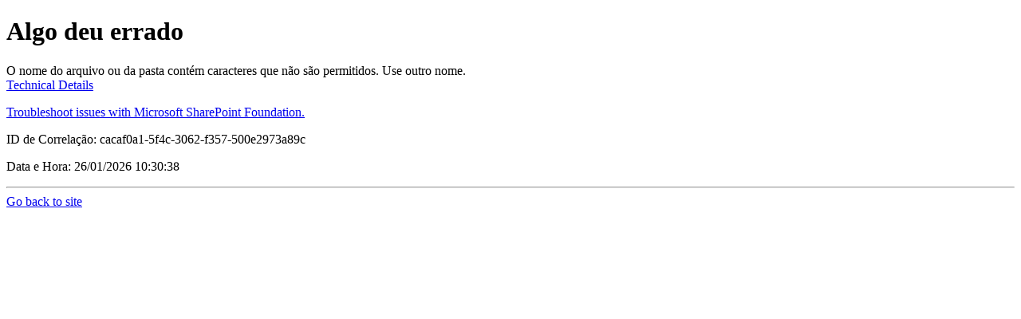

--- FILE ---
content_type: text/html; charset=utf-8
request_url: https://ijc.org.br/saude/atendimento-convenio-particular/%7B0%7D/viewlsts.aspx
body_size: 4196
content:

<!DOCTYPE html PUBLIC "-//W3C//DTD XHTML 1.0 Strict//EN"
"http://www.w3.org/TR/xhtml1/DTD/xhtml1-strict.dtd">
<html xmlns:o="urn:schemas-microsoft-com:office:office" lang="en-us" dir="ltr">
<head><meta name="GENERATOR" content="Microsoft SharePoint" /><meta http-equiv="Content-Type" content="text/html; charset=utf-8" /><meta http-equiv="Expires" content="0" /><meta http-equiv="X-UA-Compatible" content="IE=8"/><meta name="ROBOTS" content="NOHTMLINDEX" /><title>
	
	Error

</title><link rel="stylesheet" type="text/css" href="/_layouts/15/1033/styles/corev15.css?rev=vNdEJL6%2BwYC8DTL3JARWRg%3D%3D"/>
<link rel="stylesheet" type="text/css" href="/_layouts/15/1033/styles/error.css?rev=MY4NzI9pF2DleWDUCxgpdw%3D%3D"/>
<script type="text/javascript" src="/_layouts/15/init.js?rev=0WPVXXAlL8AI%2BCQOKF%2BLNA%3D%3D"></script>
<script type="text/javascript" src="/ScriptResource.axd?d=mHIzuFIdTnUg5ImPYtWkeZrD8sIApLgkAmyrlfXs_vxWAvyf8W_ioA2I8mIRlaybwdvyJOChTTbTZkomcK62jH-B56z6Hfugi_0Wt8ZHUdKtlVXHxBUG87CD3oPAWej3n1jm1ShhHJfBL00r-byhiXay4EAHOBAOBQj4xNcQfDoNgjFA6RqmngKZDc-TfnU20&amp;t=49337fe8"></script>
<script type="text/javascript" src="/_layouts/15/blank.js?rev=ZaOXZEobVwykPO9g8hq%2F8A%3D%3D"></script>
<script type="text/javascript" src="/ScriptResource.axd?d=wkdV5NuShDyV4XXUbmAUO7KmYeZDIXbuIfv6uEV51hsKbnBbhzdFUznX8cds0Oy3V7mtsx2MxPq1LRmmXVCfktZuLGuhV6VuPpXykRGlFxukrhp3k0oLF9ZyVMKRQvsVAnrx59l7wtce1BM2RUgpIeiNQiHPc9qVMdVcaem2LRduWqQOCgAUxK8dc57YlC1H0&amp;t=49337fe8"></script>
<script type="text/javascript">RegisterSod("initstrings.js", "\u002f_layouts\u002f15\u002f1046\u002finitstrings.js?rev=Dn9AtLfRc5EiCXGBvTHJWw\u00253D\u00253D");</script>
<script type="text/javascript">RegisterSod("strings.js", "\u002f_layouts\u002f15\u002f1046\u002fstrings.js?rev=NSgMmxDq1n4oQzmwfMI1dg\u00253D\u00253D");RegisterSodDep("strings.js", "initstrings.js");</script>
<script type="text/javascript">RegisterSod("sp.init.js", "\u002f_layouts\u002f15\u002fsp.init.js?rev=jvJC3Kl5gbORaLtf7kxULQ\u00253D\u00253D");</script>
<script type="text/javascript">RegisterSod("sp.res.resx", "\u002f_layouts\u002f15\u002fScriptResx.ashx?culture=pt\u00252Dbr\u0026name=SP\u00252ERes\u0026rev=XpqNfGMGWDnZzCMnw2T6wQ\u00253D\u00253D");</script>
<script type="text/javascript">RegisterSod("sp.ui.dialog.js", "\u002f_layouts\u002f15\u002fsp.ui.dialog.js?rev=3Oh2QbaaiXSb7ldu2zd6QQ\u00253D\u00253D");RegisterSodDep("sp.ui.dialog.js", "sp.init.js");RegisterSodDep("sp.ui.dialog.js", "sp.res.resx");</script>
<script type="text/javascript">RegisterSod("core.js", "\u002f_layouts\u002f15\u002fcore.js?rev=BoOTONqXW5dYCwvqGhdhCw\u00253D\u00253D");RegisterSodDep("core.js", "strings.js");</script>
<script type="text/javascript">RegisterSod("foldhyperlink.js", "\u002f_layouts\u002f15\u002ffoldhyperlink.js?rev=JnjM4kpe0i1y9awK3p5UJw\u00253D\u00253D");</script>

	<meta name="Robots" content="NOINDEX " />
	<meta name="SharePointError" content="0" />
<link rel="shortcut icon" href="/_layouts/15/images/favicon.ico?rev=23" type="image/vnd.microsoft.icon" /></head>
<body id="ms-error-body" onload="if (typeof(_spBodyOnLoadWrapper) != 'undefined') _spBodyOnLoadWrapper();">
	<form method="post" action="../../../_layouts/15/error.aspx" id="aspnetForm" onsubmit="if (typeof(_spFormOnSubmitWrapper) != &#39;undefined&#39;) {return _spFormOnSubmitWrapper();} else {return true;}">
<div class="aspNetHidden">
<input type="hidden" name="__EVENTTARGET" id="__EVENTTARGET" value="" />
<input type="hidden" name="__EVENTARGUMENT" id="__EVENTARGUMENT" value="" />
<input type="hidden" name="__VIEWSTATE" id="__VIEWSTATE" value="/[base64]/o8KupPeK5WiB2dH2udWqG2kju2ZYtvh" />
</div>

<script type="text/javascript">
//<![CDATA[
var theForm = document.forms['aspnetForm'];
if (!theForm) {
    theForm = document.aspnetForm;
}
function __doPostBack(eventTarget, eventArgument) {
    if (!theForm.onsubmit || (theForm.onsubmit() != false)) {
        theForm.__EVENTTARGET.value = eventTarget;
        theForm.__EVENTARGUMENT.value = eventArgument;
        theForm.submit();
    }
}
//]]>
</script>


<script src="/WebResource.axd?d=N8ipQyfgFRtvafBzUPWnctDu0elVKrMdl_kELxQ59KMhCumzvcGOVt-ipRdmYr8fi-h9cQXW1UUj4rMx1-CoomgLW6IVp3-VvCXmsPCtsPE1&amp;t=637814545746327080" type="text/javascript"></script>


<script type="text/javascript">
//<![CDATA[
var g_presenceEnabled = true;
var g_wsaEnabled = false;
var g_wsaQoSEnabled = false;
var g_wsaQoSDataPoints = [];
var g_wsaLCID = 1046;
var g_wsaListTemplateId = null;
var g_wsaSiteTemplateId = 'BLANKINTERNET#0';
var _fV4UI=true;var _spPageContextInfo = {webServerRelativeUrl: "\u002f", webAbsoluteUrl: "https:\u002f\u002fijc.org.br", siteAbsoluteUrl: "https:\u002f\u002fijc.org.br", serverRequestPath: "\u002fsaude\u002fatendimento-convenio-particular\u002f{0}\u002fviewlsts.aspx", layoutsUrl: "_layouts\u002f15", webTitle: "IJC", webTemplate: "53", tenantAppVersion: "0", isAppWeb: false, Has2019Era: true, webLogoUrl: "\u002fSiteAssets\u002fLogo2024.png", webLanguage: 1046, currentLanguage: 1046, currentUICultureName: "pt-BR", currentCultureName: "pt-BR", clientServerTimeDelta: new Date("2026-01-26T13:30:38.1967518Z") - new Date(), siteClientTag: "1585$$15.0.5545.1000", crossDomainPhotosEnabled:false, webUIVersion:15, webPermMasks:{High:16,Low:196673}, pagePersonalizationScope:1, alertsEnabled:true, customMarkupInCalculatedFieldDisabled: true, siteServerRelativeUrl: "\u002f", allowSilverlightPrompt:'True',"themedCssFolderUrl" : "/_catalogs/theme/Themed/C79E9A55","themedImageFileNames" : {"spcommon.png" : "spcommon-B35BB0A9.themedpng?ctag=2","ellipsis.11x11x32.png" : "ellipsis.11x11x32-2F01F47D.themedpng?ctag=2","O365BrandSuite.95x30x32.png" : "O365BrandSuite.95x30x32-C212E2FD.themedpng?ctag=2","socialcommon.png" : "socialcommon-6F3394A9.themedpng?ctag=2","spnav.png" : "spnav-230C537D.themedpng?ctag=2"}};//]]>
</script>

<script src="/_layouts/15/blank.js?rev=ZaOXZEobVwykPO9g8hq%2F8A%3D%3D" type="text/javascript"></script>
<script type="text/javascript">
//<![CDATA[
if (typeof(DeferWebFormInitCallback) == 'function') DeferWebFormInitCallback();//]]>
</script>

<div class="aspNetHidden">

	<input type="hidden" name="__VIEWSTATEGENERATOR" id="__VIEWSTATEGENERATOR" value="F3F6CE2F" />
</div>
	<script type="text/javascript">
//<![CDATA[
Sys.WebForms.PageRequestManager._initialize('ctl00$ScriptManager', 'aspnetForm', [], [], [], 90, 'ctl00');
//]]>
</script>

	<div id="ms-error-header" class="ms-pr">
		<h1 class="ms-core-pageTitle">
			
	<div id="ctl00_PlaceHolderPageTitleInTitleArea_ErrorPageTitlePanel">
	
	Algo deu errado
</div>

		</h1>
		<div>
			
		</div>
	</div>
	<div id="ms-error">
		<div id="ms-error-top">
			
		</div>
		<div id="ms-error-content">
			<div id="ms-error-error-content">
				<div id="DeltaPlaceHolderMain">
	
					
	
	
	<div>
		<span id="ctl00_PlaceHolderMain_LabelMessage">O nome do arquivo ou da pasta contém caracteres que não são permitidos. Use outro nome.</span>
	</div>
	<div id="ctl00_PlaceHolderMain_FoldPanel" class="ms-error-detailsFold">
		
		<div id="ctl00_PlaceHolderMain_FoldLink_foldLinkWrapper">
			
	<div id="ctl00_PlaceHolderMain_FoldLink_foldLinkPanel" class="ms-foldHyperLink-panel" onclick="EnsureScriptParams(&#39;foldhyperlink.js&#39;, &#39;ToggleFoldText&#39;, &#39;4a91b8ecd9dd4853acf87a8670e29b55&#39;, &#39;ctl00_PlaceHolderMain_FoldLink__moreDetailsLink&#39;, &#39;Technical Details&#39;, &#39;Technical Details&#39;);;return false;">
				
		<a id="ctl00_PlaceHolderMain_FoldLink__moreDetailsLink" class="ms-commandLink ms-floatLeft" href="#" onclick="PreventDefaultNavigation();">Technical Details</a>
		<div class="ms-clear"></div>
	
			</div>

		</div><div class="ms-hide" id="4a91b8ecd9dd4853acf87a8670e29b55">

			<div>
				<p>
					<span class="ms-descriptiontext">
					
					</span>
				</p>
				<p>
					<span class="ms-descriptiontext">
						
						<div id="ctl00_PlaceHolderMain_FoldLink_WSSEndUser_troubleshootingPanel">
			
							<span id="ctl00_PlaceHolderMain_FoldLink_helptopic_WSSEndUser_troubleshooting"><a title="Troubleshoot issues with Microsoft SharePoint Foundation. - Opens in new window" href="javascript:HelpWindowKey('WSSEndUser_troubleshooting')">Troubleshoot issues with Microsoft SharePoint Foundation.</a></span>
						
		</div>
					</span>
				</p>
				<p>
					<span id="ctl00_PlaceHolderMain_FoldLink_RequestGuidText" class="ms-metadata">ID de Correlação: cacaf0a1-5f4c-3062-f357-500e2973a89c</span>
				</p>
				<p>
					<span id="ctl00_PlaceHolderMain_FoldLink_DateTimeText" class="ms-metadata">Data e Hora: 26/01/2026 10:30:38</span>
				</p>
			</div>
		</div>
	
	</div>
	<div class="ms-error-techMsg">
		<hr />
	</div>
	<script type="text/javascript">// <![CDATA[ 


		var gearPage = document.getElementById('ms-loading-box');
		if(null != gearPage)
		{
			gearPage.parentNode.removeChild(gearPage);
			document.title = "Error";
		}
		function _spBodyOnLoad()
		{
			var intialFocus = (document.getElementById("ctl00_PlaceHolderMain_FoldLink__moreDetailsLink"));
			try
			{
				intialFocus.focus();
			}
			catch(ex)
			{
			}
		}
	// ]]>
</script>

				
</div>
			</div>
			
				<div id="ms-error-gobackcont" class="ms-calloutLink">
					<a href="/" class='ms-calloutLink' id="ctl00_PlaceHolderGoBackLink_idSimpleGoBackToHome">Go back to site</a>
				</div>
			
		</div>
	</div>
</form>
</body>
</html>
